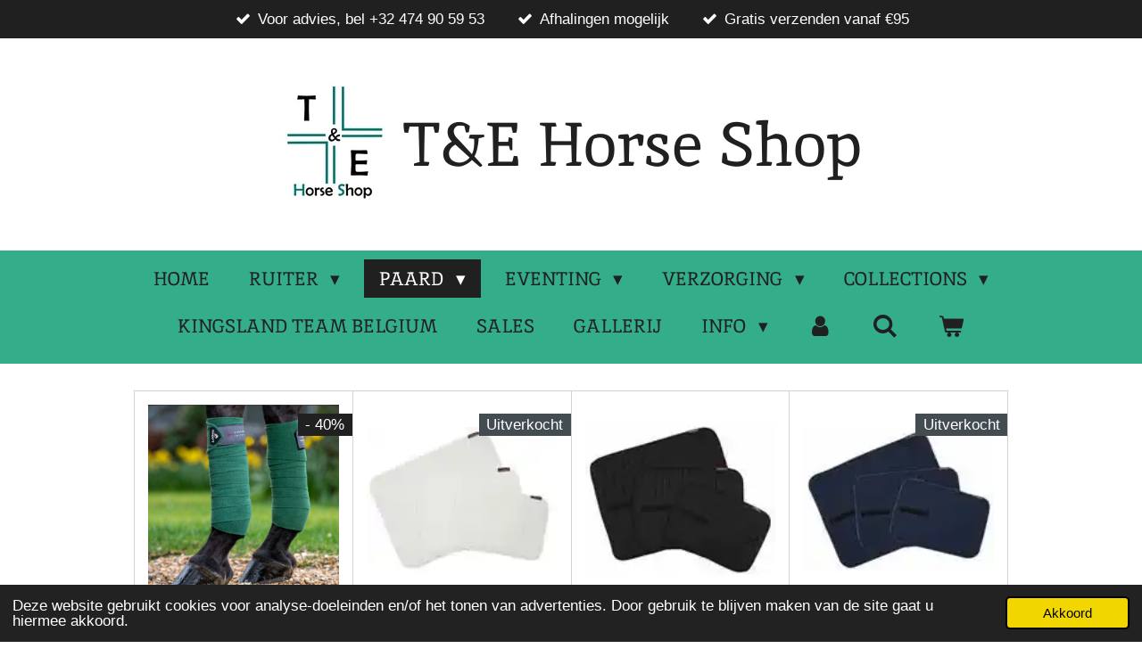

--- FILE ---
content_type: text/html; charset=UTF-8
request_url: https://www.te-horseshop.be/paard/beenbescherming/bandages-onderlappen
body_size: 13426
content:
<!DOCTYPE html>
<html lang="nl">
    <head>
        <meta http-equiv="Content-Type" content="text/html; charset=utf-8">
        <meta name="viewport" content="width=device-width, initial-scale=1.0, maximum-scale=5.0">
        <meta http-equiv="X-UA-Compatible" content="IE=edge">
        <link rel="canonical" href="https://www.te-horseshop.be/paard/beenbescherming/bandages-onderlappen">
        <link rel="sitemap" type="application/xml" href="https://www.te-horseshop.be/sitemap.xml">
        <meta property="og:title" content="Bandages &amp; onderlappen / Beenbescherming / Paard | T&amp;E HorseShop">
        <meta property="og:url" content="https://www.te-horseshop.be/paard/beenbescherming/bandages-onderlappen">
        <base href="https://www.te-horseshop.be/">
        <meta name="description" property="og:description" content="">
                <script nonce="c7cf0e03b501b99137deccae81da0606">
            
            window.JOUWWEB = window.JOUWWEB || {};
            window.JOUWWEB.application = window.JOUWWEB.application || {};
            window.JOUWWEB.application = {"backends":[{"domain":"jouwweb.nl","freeDomain":"jouwweb.site"},{"domain":"webador.com","freeDomain":"webadorsite.com"},{"domain":"webador.de","freeDomain":"webadorsite.com"},{"domain":"webador.fr","freeDomain":"webadorsite.com"},{"domain":"webador.es","freeDomain":"webadorsite.com"},{"domain":"webador.it","freeDomain":"webadorsite.com"},{"domain":"jouwweb.be","freeDomain":"jouwweb.site"},{"domain":"webador.ie","freeDomain":"webadorsite.com"},{"domain":"webador.co.uk","freeDomain":"webadorsite.com"},{"domain":"webador.at","freeDomain":"webadorsite.com"},{"domain":"webador.be","freeDomain":"webadorsite.com"},{"domain":"webador.ch","freeDomain":"webadorsite.com"},{"domain":"webador.ch","freeDomain":"webadorsite.com"},{"domain":"webador.mx","freeDomain":"webadorsite.com"},{"domain":"webador.com","freeDomain":"webadorsite.com"},{"domain":"webador.dk","freeDomain":"webadorsite.com"},{"domain":"webador.se","freeDomain":"webadorsite.com"},{"domain":"webador.no","freeDomain":"webadorsite.com"},{"domain":"webador.fi","freeDomain":"webadorsite.com"},{"domain":"webador.ca","freeDomain":"webadorsite.com"},{"domain":"webador.ca","freeDomain":"webadorsite.com"},{"domain":"webador.pl","freeDomain":"webadorsite.com"},{"domain":"webador.com.au","freeDomain":"webadorsite.com"},{"domain":"webador.nz","freeDomain":"webadorsite.com"}],"editorLocale":"nl-BE","editorTimezone":"Europe\/Brussels","editorLanguage":"nl","analytics4TrackingId":"G-E6PZPGE4QM","analyticsDimensions":[],"backendDomain":"www.jouwweb.nl","backendShortDomain":"jouwweb.nl","backendKey":"jouwweb-nl","freeWebsiteDomain":"jouwweb.site","noSsl":false,"build":{"reference":"a053e3f"},"linkHostnames":["www.jouwweb.nl","www.webador.com","www.webador.de","www.webador.fr","www.webador.es","www.webador.it","www.jouwweb.be","www.webador.ie","www.webador.co.uk","www.webador.at","www.webador.be","www.webador.ch","fr.webador.ch","www.webador.mx","es.webador.com","www.webador.dk","www.webador.se","www.webador.no","www.webador.fi","www.webador.ca","fr.webador.ca","www.webador.pl","www.webador.com.au","www.webador.nz"],"assetsUrl":"https:\/\/assets.jwwb.nl","loginUrl":"https:\/\/www.jouwweb.nl\/inloggen","publishUrl":"https:\/\/www.jouwweb.nl\/v2\/website\/1888418\/publish-proxy","adminUserOrIp":false,"pricing":{"plans":{"lite":{"amount":"700","currency":"EUR"},"pro":{"amount":"1200","currency":"EUR"},"business":{"amount":"2400","currency":"EUR"}},"yearlyDiscount":{"price":{"amount":"4800","currency":"EUR"},"ratio":0.17,"percent":"17%","discountPrice":{"amount":"4800","currency":"EUR"},"termPricePerMonth":{"amount":"2400","currency":"EUR"},"termPricePerYear":{"amount":"24000","currency":"EUR"}}},"hcUrl":{"add-product-variants":"https:\/\/help.jouwweb.nl\/hc\/nl\/articles\/28594307773201","basic-vs-advanced-shipping":"https:\/\/help.jouwweb.nl\/hc\/nl\/articles\/28594268794257","html-in-head":"https:\/\/help.jouwweb.nl\/hc\/nl\/articles\/28594336422545","link-domain-name":"https:\/\/help.jouwweb.nl\/hc\/nl\/articles\/28594325307409","optimize-for-mobile":"https:\/\/help.jouwweb.nl\/hc\/nl\/articles\/28594312927121","seo":"https:\/\/help.jouwweb.nl\/hc\/nl\/sections\/28507243966737","transfer-domain-name":"https:\/\/help.jouwweb.nl\/hc\/nl\/articles\/28594325232657","website-not-secure":"https:\/\/help.jouwweb.nl\/hc\/nl\/articles\/28594252935825"}};
            window.JOUWWEB.brand = {"type":"jouwweb","name":"JouwWeb","domain":"JouwWeb.nl","supportEmail":"support@jouwweb.nl"};
                    
                window.JOUWWEB = window.JOUWWEB || {};
                window.JOUWWEB.websiteRendering = {"locale":"nl-NL","timezone":"Europe\/Brussels","routes":{"api\/upload\/product-field":"\/_api\/upload\/product-field","checkout\/cart":"\/winkelwagen","payment":"\/bestelling-afronden\/:publicOrderId","payment\/forward":"\/bestelling-afronden\/:publicOrderId\/forward","public-order":"\/bestelling\/:publicOrderId","checkout\/authorize":"\/winkelwagen\/authorize\/:gateway","wishlist":"\/verlanglijst"}};
                                                    window.JOUWWEB.website = {"id":1888418,"locale":"nl-NL","enabled":true,"title":"T&E HorseShop","hasTitle":true,"roleOfLoggedInUser":null,"ownerLocale":"nl-BE","plan":"business","freeWebsiteDomain":"jouwweb.site","backendKey":"jouwweb-be","currency":"EUR","defaultLocale":"nl-NL","url":"https:\/\/www.te-horseshop.be\/","homepageSegmentId":7168835,"category":"webshop","isOffline":false,"isPublished":true,"locales":["nl-NL"],"allowed":{"ads":false,"credits":true,"externalLinks":true,"slideshow":true,"customDefaultSlideshow":true,"hostedAlbums":true,"moderators":true,"mailboxQuota":10,"statisticsVisitors":true,"statisticsDetailed":true,"statisticsMonths":-1,"favicon":true,"password":true,"freeDomains":0,"freeMailAccounts":1,"canUseLanguages":false,"fileUpload":true,"legacyFontSize":false,"webshop":true,"products":-1,"imageText":false,"search":true,"audioUpload":true,"videoUpload":5000,"allowDangerousForms":false,"allowHtmlCode":true,"mobileBar":true,"sidebar":true,"poll":false,"allowCustomForms":true,"allowBusinessListing":true,"allowCustomAnalytics":true,"allowAccountingLink":true,"digitalProducts":true,"sitemapElement":false},"mobileBar":{"enabled":true,"theme":"accent","email":{"active":true,"value":"info@te-horseshop.be"},"location":{"active":true,"value":"Vennestraat, 2275 Lille, Belgi\u00eb"},"phone":{"active":true,"value":""},"whatsapp":{"active":true,"value":""},"social":{"active":true,"network":"facebook","value":"undefined"}},"webshop":{"enabled":true,"currency":"EUR","taxEnabled":true,"taxInclusive":true,"vatDisclaimerVisible":false,"orderNotice":"<p>Indien je speciale wensen hebt kun je deze doorgeven via het Opmerkingen-veld in de laatste stap.<\/p>","orderConfirmation":null,"freeShipping":true,"freeShippingAmount":"85.00","shippingDisclaimerVisible":false,"pickupAllowed":true,"couponAllowed":true,"detailsPageAvailable":true,"socialMediaVisible":true,"termsPage":7174537,"termsPageUrl":"\/info\/algemene-voorwaarden","extraTerms":null,"pricingVisible":true,"orderButtonVisible":true,"shippingAdvanced":false,"shippingAdvancedBackEnd":false,"soldOutVisible":true,"backInStockNotificationEnabled":false,"canAddProducts":true,"nextOrderNumber":423,"allowedServicePoints":[],"sendcloudConfigured":false,"sendcloudFallbackPublicKey":"a3d50033a59b4a598f1d7ce7e72aafdf","taxExemptionAllowed":true,"invoiceComment":null,"emptyCartVisible":true,"minimumOrderPrice":null,"productNumbersEnabled":false,"wishlistEnabled":false,"hideTaxOnCart":false},"isTreatedAsWebshop":true};                            window.JOUWWEB.cart = {"products":[],"coupon":null,"shippingCountryCode":null,"shippingChoice":null,"breakdown":[]};                            window.JOUWWEB.scripts = ["website-rendering\/webshop"];                        window.parent.JOUWWEB.colorPalette = window.JOUWWEB.colorPalette;
        </script>
                <title>Bandages &amp; onderlappen / Beenbescherming / Paard | T&amp;E HorseShop</title>
                                            <link href="https://primary.jwwb.nl/public/n/n/z/temp-vnxbmnnpasusxkuacckg/touch-icon-iphone.png?bust=1618124637" rel="apple-touch-icon" sizes="60x60">                                                <link href="https://primary.jwwb.nl/public/n/n/z/temp-vnxbmnnpasusxkuacckg/touch-icon-ipad.png?bust=1618124637" rel="apple-touch-icon" sizes="76x76">                                                <link href="https://primary.jwwb.nl/public/n/n/z/temp-vnxbmnnpasusxkuacckg/touch-icon-iphone-retina.png?bust=1618124637" rel="apple-touch-icon" sizes="120x120">                                                <link href="https://primary.jwwb.nl/public/n/n/z/temp-vnxbmnnpasusxkuacckg/touch-icon-ipad-retina.png?bust=1618124637" rel="apple-touch-icon" sizes="152x152">                                                <link href="https://primary.jwwb.nl/public/n/n/z/temp-vnxbmnnpasusxkuacckg/favicon.png?bust=1618124637" rel="shortcut icon">                                                <link href="https://primary.jwwb.nl/public/n/n/z/temp-vnxbmnnpasusxkuacckg/favicon.png?bust=1618124637" rel="icon">                                                        <meta name="twitter:card" content="summary">
                                                    <script src="https://plausible.io/js/script.manual.js" nonce="c7cf0e03b501b99137deccae81da0606" data-turbo-track="reload" defer data-domain="shard18.jouwweb.nl"></script>
<link rel="stylesheet" type="text/css" href="https://gfonts.jwwb.nl/css?display=fallback&amp;family=Inika%3A400%2C700%2C400italic%2C700italic%7Cinika%3A400%2C700%2C400italic%2C700italic" nonce="c7cf0e03b501b99137deccae81da0606" data-turbo-track="dynamic">
<script src="https://assets.jwwb.nl/assets/build/website-rendering/nl-NL.js?bust=af8dcdef13a1895089e9" nonce="c7cf0e03b501b99137deccae81da0606" data-turbo-track="reload" defer></script>
<script src="https://assets.jwwb.nl/assets/website-rendering/runtime.e155993011efc7175f1d.js?bust=9c9da86aa25b93d0d097" nonce="c7cf0e03b501b99137deccae81da0606" data-turbo-track="reload" defer></script>
<script src="https://assets.jwwb.nl/assets/website-rendering/812.881ee67943804724d5af.js?bust=78ab7ad7d6392c42d317" nonce="c7cf0e03b501b99137deccae81da0606" data-turbo-track="reload" defer></script>
<script src="https://assets.jwwb.nl/assets/website-rendering/main.0515695a8fe66ce31629.js?bust=d350dfc83bf29c36017f" nonce="c7cf0e03b501b99137deccae81da0606" data-turbo-track="reload" defer></script>
<link rel="preload" href="https://assets.jwwb.nl/assets/website-rendering/styles.1ccb5af37fe695da2886.css?bust=b0ae04ec4c862e8d8ee1" as="style">
<link rel="preload" href="https://assets.jwwb.nl/assets/website-rendering/fonts/icons-website-rendering/font/website-rendering.woff2?bust=bd2797014f9452dadc8e" as="font" crossorigin>
<link rel="preconnect" href="https://gfonts.jwwb.nl">
<link rel="stylesheet" type="text/css" href="https://assets.jwwb.nl/assets/website-rendering/styles.1ccb5af37fe695da2886.css?bust=b0ae04ec4c862e8d8ee1" nonce="c7cf0e03b501b99137deccae81da0606" data-turbo-track="dynamic">
<link rel="preconnect" href="https://assets.jwwb.nl">
<link rel="stylesheet" type="text/css" href="https://primary.jwwb.nl/public/n/n/z/temp-vnxbmnnpasusxkuacckg/style.css?bust=1769498449" nonce="c7cf0e03b501b99137deccae81da0606" data-turbo-track="dynamic">    </head>
    <body
        id="top"
        class="jw-is-no-slideshow jw-header-is-image-text jw-is-segment-page jw-is-frontend jw-is-no-sidebar jw-is-messagebar jw-is-no-touch-device jw-is-no-mobile"
                                    data-jouwweb-page="7732316"
                                                data-jouwweb-segment-id="7732316"
                                                data-jouwweb-segment-type="page"
                                                data-template-threshold="1020"
                                                data-template-name="clean&#x7C;blanco&#x7C;blanco-banner&#x7C;blanco-shop"
                            itemscope
        itemtype="https://schema.org/WebPage"
    >
                                    <meta itemprop="url" content="https://www.te-horseshop.be/paard/beenbescherming/bandages-onderlappen">
        <a href="#main-content" class="jw-skip-link">
            Ga direct naar de hoofdinhoud        </a>
        <div class="jw-background"></div>
        <div class="jw-body">
            <div class="jw-mobile-menu jw-mobile-is-text js-mobile-menu">
            <button
            type="button"
            class="jw-mobile-menu__button jw-mobile-toggle"
            aria-label="Open / sluit menu"
        >
            <span class="jw-icon-burger"></span>
        </button>
        <div class="jw-mobile-header jw-mobile-header--image-text">
        <a            class="jw-mobile-header-content"
                            href="/"
                        >
                            <img class="jw-mobile-logo jw-mobile-logo--square" src="https://primary.jwwb.nl/public/n/n/z/temp-vnxbmnnpasusxkuacckg/uez5xn/TEHorseShopdef.jpg?enable-io=true&amp;enable=upscale&amp;height=70" srcset="https://primary.jwwb.nl/public/n/n/z/temp-vnxbmnnpasusxkuacckg/uez5xn/TEHorseShopdef.jpg?enable-io=true&amp;enable=upscale&amp;height=70 1x, https://primary.jwwb.nl/public/n/n/z/temp-vnxbmnnpasusxkuacckg/uez5xn/TEHorseShopdef.jpg?enable-io=true&amp;enable=upscale&amp;height=140&amp;quality=70 2x" alt="T&amp;amp;E HorseShop" title="T&amp;amp;E HorseShop">                                        <div class="jw-mobile-text">
                    T&amp;E Horse Shop                </div>
                    </a>
    </div>

        <a
        href="/winkelwagen"
        class="jw-mobile-menu__button jw-mobile-header-cart"
        aria-label="Bekijk winkelwagen"
    >
        <span class="jw-icon-badge-wrapper">
            <span class="website-rendering-icon-basket" aria-hidden="true"></span>
            <span class="jw-icon-badge hidden" aria-hidden="true"></span>
        </span>
    </a>
    
    </div>
    <div class="jw-mobile-menu-search jw-mobile-menu-search--hidden">
        <form
            action="/zoeken"
            method="get"
            class="jw-mobile-menu-search__box"
        >
            <input
                type="text"
                name="q"
                value=""
                placeholder="Zoeken..."
                class="jw-mobile-menu-search__input"
                aria-label="Zoeken"
            >
            <button type="submit" class="jw-btn jw-btn--style-flat jw-mobile-menu-search__button" aria-label="Zoeken">
                <span class="website-rendering-icon-search" aria-hidden="true"></span>
            </button>
            <button type="button" class="jw-btn jw-btn--style-flat jw-mobile-menu-search__button js-cancel-search" aria-label="Zoekopdracht annuleren">
                <span class="website-rendering-icon-cancel" aria-hidden="true"></span>
            </button>
        </form>
    </div>
            <div class="message-bar message-bar--accent"><div class="message-bar__container"><ul class="message-bar-usps"><li class="message-bar-usps__item"><i class="website-rendering-icon-ok"></i><span>Voor advies, bel +32 474 90 59 53</span></li><li class="message-bar-usps__item"><i class="website-rendering-icon-ok"></i><span>Afhalingen mogelijk</span></li><li class="message-bar-usps__item"><i class="website-rendering-icon-ok"></i><span>Gratis verzenden vanaf €95</span></li></ul></div></div><div class="topmenu">
    <header>
        <div class="topmenu-inner js-topbar-content-container">
            <div class="jw-header-logo">
            <div
    id="jw-header-image-container"
    class="jw-header jw-header-image jw-header-image-toggle"
    style="flex-basis: 116px; max-width: 116px; flex-shrink: 1;"
>
            <a href="/">
        <img id="jw-header-image" data-image-id="39614310" srcset="https://primary.jwwb.nl/public/n/n/z/temp-vnxbmnnpasusxkuacckg/uez5xn/TEHorseShopdef.jpg?enable-io=true&amp;width=116 116w, https://primary.jwwb.nl/public/n/n/z/temp-vnxbmnnpasusxkuacckg/uez5xn/TEHorseShopdef.jpg?enable-io=true&amp;width=232 232w" class="jw-header-image" title="T&amp;E HorseShop" style="" sizes="116px" width="116" height="132" intrinsicsize="116.00 x 132.00" alt="T&amp;E HorseShop">                </a>
    </div>
        <div
    class="jw-header jw-header-title-container jw-header-text jw-header-text-toggle"
    data-stylable="true"
>
    <a        id="jw-header-title"
        class="jw-header-title"
                    href="/"
            >
        T&amp;E Horse Shop    </a>
</div>
</div>
            <nav class="menu jw-menu-copy">
                <ul
    id="jw-menu"
    class="jw-menu jw-menu-horizontal"
            >
            <li
    class="jw-menu-item"
>
        <a        class="jw-menu-link"
        href="/"                                            data-page-link-id="7168835"
                            >
                <span class="">
            Home        </span>
            </a>
                </li>
            <li
    class="jw-menu-item jw-menu-has-submenu"
>
        <a        class="jw-menu-link"
        href="/ruiter"                                            data-page-link-id="7170853"
                            >
                <span class="">
            Ruiter        </span>
                    <span class="jw-arrow jw-arrow-toplevel"></span>
            </a>
                    <ul
            class="jw-submenu"
                    >
                            <li
    class="jw-menu-item"
>
        <a        class="jw-menu-link"
        href="/ruiter/airbagvesten-en-accessoires"                                            data-page-link-id="7170870"
                            >
                <span class="">
            Airbagvesten en accessoires        </span>
            </a>
                </li>
                            <li
    class="jw-menu-item"
>
        <a        class="jw-menu-link"
        href="/ruiter/bodyprotectors"                                            data-page-link-id="7170868"
                            >
                <span class="">
            Bodyprotectors        </span>
            </a>
                </li>
                            <li
    class="jw-menu-item"
>
        <a        class="jw-menu-link"
        href="/ruiter/helmen"                                            data-page-link-id="7170871"
                            >
                <span class="">
            Helmen        </span>
            </a>
                </li>
                            <li
    class="jw-menu-item jw-menu-has-submenu"
>
        <a        class="jw-menu-link"
        href="/ruiter/kleding"                                            data-page-link-id="7170872"
                            >
                <span class="">
            Kleding        </span>
                    <span class="jw-arrow"></span>
            </a>
                    <ul
            class="jw-submenu"
                    >
                            <li
    class="jw-menu-item"
>
        <a        class="jw-menu-link"
        href="/ruiter/kleding/xc-shirts"                                            data-page-link-id="7403993"
                            >
                <span class="">
            XC shirts        </span>
            </a>
                </li>
                            <li
    class="jw-menu-item"
>
        <a        class="jw-menu-link"
        href="/ruiter/kleding/capcovers"                                            data-page-link-id="7417457"
                            >
                <span class="">
            Capcovers        </span>
            </a>
                </li>
                            <li
    class="jw-menu-item"
>
        <a        class="jw-menu-link"
        href="/ruiter/kleding/handschoenen"                                            data-page-link-id="7403998"
                            >
                <span class="">
            Handschoenen        </span>
            </a>
                </li>
                            <li
    class="jw-menu-item"
>
        <a        class="jw-menu-link"
        href="/ruiter/kleding/rijbroeken"                                            data-page-link-id="7990672"
                            >
                <span class="">
            Rijbroeken        </span>
            </a>
                </li>
                            <li
    class="jw-menu-item"
>
        <a        class="jw-menu-link"
        href="/ruiter/kleding/mutsen"                                            data-page-link-id="31882635"
                            >
                <span class="">
            Mutsen        </span>
            </a>
                </li>
                            <li
    class="jw-menu-item"
>
        <a        class="jw-menu-link"
        href="/ruiter/kleding/casual-wear"                                            data-page-link-id="12684734"
                            >
                <span class="">
            Casual wear        </span>
            </a>
                </li>
                            <li
    class="jw-menu-item"
>
        <a        class="jw-menu-link"
        href="/ruiter/kleding/haarnetjes"                                            data-page-link-id="25583567"
                            >
                <span class="">
            Haarnetjes        </span>
            </a>
                </li>
                            <li
    class="jw-menu-item"
>
        <a        class="jw-menu-link"
        href="/ruiter/kleding/sokken"                                            data-page-link-id="7762950"
                            >
                <span class="">
            Sokken        </span>
            </a>
                </li>
                            <li
    class="jw-menu-item"
>
        <a        class="jw-menu-link"
        href="/ruiter/kleding/riemen"                                            data-page-link-id="7404000"
                            >
                <span class="">
            Riemen        </span>
            </a>
                </li>
                    </ul>
        </li>
                    </ul>
        </li>
            <li
    class="jw-menu-item jw-menu-has-submenu jw-menu-is-active"
>
        <a        class="jw-menu-link js-active-menu-item"
        href="/paard"                                            data-page-link-id="7170855"
                            >
                <span class="">
            Paard        </span>
                    <span class="jw-arrow jw-arrow-toplevel"></span>
            </a>
                    <ul
            class="jw-submenu"
                    >
                            <li
    class="jw-menu-item jw-menu-has-submenu jw-menu-is-active"
>
        <a        class="jw-menu-link js-active-menu-item"
        href="/paard/beenbescherming"                                            data-page-link-id="7797360"
                            >
                <span class="">
            Beenbescherming        </span>
                    <span class="jw-arrow"></span>
            </a>
                    <ul
            class="jw-submenu"
                    >
                            <li
    class="jw-menu-item"
>
        <a        class="jw-menu-link"
        href="/paard/beenbescherming/crossbeschermers"                                            data-page-link-id="7170874"
                            >
                <span class="">
            Crossbeschermers        </span>
            </a>
                </li>
                            <li
    class="jw-menu-item"
>
        <a        class="jw-menu-link"
        href="/paard/beenbescherming/brushing-trainings-boots"                                            data-page-link-id="7797367"
                            >
                <span class="">
            Brushing &amp; trainings boots        </span>
            </a>
                </li>
                            <li
    class="jw-menu-item"
>
        <a        class="jw-menu-link"
        href="/paard/beenbescherming/peesbeschermers"                                            data-page-link-id="7797368"
                            >
                <span class="">
            Peesbeschermers        </span>
            </a>
                </li>
                            <li
    class="jw-menu-item"
>
        <a        class="jw-menu-link"
        href="/paard/beenbescherming/springschoenen"                                            data-page-link-id="7406501"
                            >
                <span class="">
            Springschoenen        </span>
            </a>
                </li>
                            <li
    class="jw-menu-item jw-menu-is-active"
>
        <a        class="jw-menu-link js-active-menu-item"
        href="/paard/beenbescherming/bandages-onderlappen"                                            data-page-link-id="7732316"
                            >
                <span class="">
            Bandages &amp; onderlappen        </span>
            </a>
                </li>
                    </ul>
        </li>
                            <li
    class="jw-menu-item"
>
        <a        class="jw-menu-link"
        href="/paard/vliegenmasker"                                            data-page-link-id="7727175"
                            >
                <span class="">
            Vliegenmasker        </span>
            </a>
                </li>
                            <li
    class="jw-menu-item"
>
        <a        class="jw-menu-link"
        href="/paard/flair-nasal-strips"                                            data-page-link-id="7170884"
                            >
                <span class="">
            Flair nasal strips        </span>
            </a>
                </li>
                            <li
    class="jw-menu-item"
>
        <a        class="jw-menu-link"
        href="/paard/oornetjes"                                            data-page-link-id="7591770"
                            >
                <span class="">
            Oornetjes        </span>
            </a>
                </li>
                            <li
    class="jw-menu-item"
>
        <a        class="jw-menu-link"
        href="/paard/zadeldoeken"                                            data-page-link-id="7176288"
                            >
                <span class="">
            Zadeldoeken        </span>
            </a>
                </li>
                            <li
    class="jw-menu-item"
>
        <a        class="jw-menu-link"
        href="/paard/zadelonderleggers"                                            data-page-link-id="7730622"
                            >
                <span class="">
            Zadelonderleggers        </span>
            </a>
                </li>
                            <li
    class="jw-menu-item"
>
        <a        class="jw-menu-link"
        href="/paard/kalkoenen"                                            data-page-link-id="7425004"
                            >
                <span class="">
            Kalkoenen        </span>
            </a>
                </li>
                            <li
    class="jw-menu-item"
>
        <a        class="jw-menu-link"
        href="/paard/voortuigen"                                            data-page-link-id="8187994"
                            >
                <span class="">
            Voortuigen        </span>
            </a>
                </li>
                            <li
    class="jw-menu-item"
>
        <a        class="jw-menu-link"
        href="/paard/halstertouwen"                                            data-page-link-id="28849224"
                            >
                <span class="">
            Halstertouwen        </span>
            </a>
                </li>
                            <li
    class="jw-menu-item"
>
        <a        class="jw-menu-link"
        href="/paard/accessoires"                                            data-page-link-id="7813755"
                            >
                <span class="">
            Accessoires        </span>
            </a>
                </li>
                    </ul>
        </li>
            <li
    class="jw-menu-item jw-menu-has-submenu"
>
        <a        class="jw-menu-link"
        href="/eventing"                                            data-page-link-id="7170858"
                            >
                <span class="">
            Eventing        </span>
                    <span class="jw-arrow jw-arrow-toplevel"></span>
            </a>
                    <ul
            class="jw-submenu"
                    >
                            <li
    class="jw-menu-item"
>
        <a        class="jw-menu-link"
        href="/eventing/horloges"                                            data-page-link-id="7170892"
                            >
                <span class="">
            Horloges        </span>
            </a>
                </li>
                            <li
    class="jw-menu-item"
>
        <a        class="jw-menu-link"
        href="/eventing/kopnummers"                                            data-page-link-id="7170891"
                            >
                <span class="">
            Kopnummers        </span>
            </a>
                </li>
                            <li
    class="jw-menu-item"
>
        <a        class="jw-menu-link"
        href="/eventing/medische-kaarthouder"                                            data-page-link-id="7170897"
                            >
                <span class="">
            Medische kaarthouder        </span>
            </a>
                </li>
                            <li
    class="jw-menu-item"
>
        <a        class="jw-menu-link"
        href="/eventing/rugnummerhouders"                                            data-page-link-id="7170895"
                            >
                <span class="">
            Rugnummerhouders        </span>
            </a>
                </li>
                            <li
    class="jw-menu-item"
>
        <a        class="jw-menu-link"
        href="/eventing/zwepen"                                            data-page-link-id="7813784"
                            >
                <span class="">
            Zwepen        </span>
            </a>
                </li>
                            <li
    class="jw-menu-item"
>
        <a        class="jw-menu-link"
        href="/eventing/teugels"                                            data-page-link-id="28849687"
                            >
                <span class="">
            Teugels        </span>
            </a>
                </li>
                    </ul>
        </li>
            <li
    class="jw-menu-item jw-menu-has-submenu"
>
        <a        class="jw-menu-link"
        href="/verzorging"                                            data-page-link-id="7424473"
                            >
                <span class="">
            Verzorging        </span>
                    <span class="jw-arrow jw-arrow-toplevel"></span>
            </a>
                    <ul
            class="jw-submenu"
                    >
                            <li
    class="jw-menu-item"
>
        <a        class="jw-menu-link"
        href="/verzorging/speelgoed-snoepjes"                                            data-page-link-id="19046639"
                            >
                <span class="">
            Speelgoed / snoepjes        </span>
            </a>
                </li>
                            <li
    class="jw-menu-item"
>
        <a        class="jw-menu-link"
        href="/verzorging/gedrag-therapie"                                            data-page-link-id="19046748"
                            >
                <span class="">
            Gedrag/therapie        </span>
            </a>
                </li>
                            <li
    class="jw-menu-item"
>
        <a        class="jw-menu-link"
        href="/verzorging/koelen"                                            data-page-link-id="19062927"
                            >
                <span class="">
            Koelen        </span>
            </a>
                </li>
                            <li
    class="jw-menu-item"
>
        <a        class="jw-menu-link"
        href="/verzorging/supplementen"                                            data-page-link-id="19073821"
                            >
                <span class="">
            Supplementen        </span>
            </a>
                </li>
                            <li
    class="jw-menu-item"
>
        <a        class="jw-menu-link"
        href="/verzorging/hoeven"                                            data-page-link-id="19081582"
                            >
                <span class="">
            Hoeven        </span>
            </a>
                </li>
                            <li
    class="jw-menu-item"
>
        <a        class="jw-menu-link"
        href="/verzorging/staart-en-vacht"                                            data-page-link-id="19085961"
                            >
                <span class="">
            Staart en vacht        </span>
            </a>
                </li>
                    </ul>
        </li>
            <li
    class="jw-menu-item jw-menu-has-submenu"
>
        <a        class="jw-menu-link"
        href="/collections"                                            data-page-link-id="10391635"
                            >
                <span class="">
            Collections        </span>
                    <span class="jw-arrow jw-arrow-toplevel"></span>
            </a>
                    <ul
            class="jw-submenu"
                    >
                            <li
    class="jw-menu-item"
>
        <a        class="jw-menu-link"
        href="/collections/lemieux-ss23-kiwi-mist-wisteria"                                            data-page-link-id="12952260"
                            >
                <span class="">
            LeMieux - SS23 Kiwi - Mist - Wisteria        </span>
            </a>
                </li>
                    </ul>
        </li>
            <li
    class="jw-menu-item"
>
        <a        class="jw-menu-link"
        href="/kingsland-team-belgium"                                            data-page-link-id="22331787"
                            >
                <span class="">
            Kingsland Team Belgium        </span>
            </a>
                </li>
            <li
    class="jw-menu-item"
>
        <a        class="jw-menu-link"
        href="/sales"                                            data-page-link-id="18780452"
                            >
                <span class="">
            Sales        </span>
            </a>
                </li>
            <li
    class="jw-menu-item"
>
        <a        class="jw-menu-link"
        href="/gallerij"                                            data-page-link-id="8190751"
                            >
                <span class="">
            Gallerij        </span>
            </a>
                </li>
            <li
    class="jw-menu-item jw-menu-has-submenu"
>
        <a        class="jw-menu-link"
        href="/info"                                            data-page-link-id="7174522"
                            >
                <span class="">
            Info        </span>
                    <span class="jw-arrow jw-arrow-toplevel"></span>
            </a>
                    <ul
            class="jw-submenu"
                    >
                            <li
    class="jw-menu-item"
>
        <a        class="jw-menu-link"
        href="/info/algemene-voorwaarden"                                            data-page-link-id="7174537"
                            >
                <span class="">
            Algemene voorwaarden        </span>
            </a>
                </li>
                            <li
    class="jw-menu-item"
>
        <a        class="jw-menu-link"
        href="/info/retourneren-en-ruilen"                                            data-page-link-id="7174525"
                            >
                <span class="">
            Retourneren en ruilen        </span>
            </a>
                </li>
                            <li
    class="jw-menu-item"
>
        <a        class="jw-menu-link"
        href="/info/privacy-policy"                                            data-page-link-id="7379475"
                            >
                <span class="">
            Privacy Policy        </span>
            </a>
                </li>
                            <li
    class="jw-menu-item"
>
        <a        class="jw-menu-link"
        href="/info/blog"                                            data-page-link-id="7522106"
                            >
                <span class="">
            Blog        </span>
            </a>
                </li>
                            <li
    class="jw-menu-item"
>
        <a        class="jw-menu-link"
        href="/info/contact"                                            data-page-link-id="7174544"
                            >
                <span class="">
            Contact        </span>
            </a>
                </li>
                    </ul>
        </li>
            <li
    class="jw-menu-item"
>
        <a        class="jw-menu-link jw-menu-link--icon"
        href="/account"                                                            title="Account"
            >
                                <span class="website-rendering-icon-user"></span>
                            <span class="hidden-desktop-horizontal-menu">
            Account        </span>
            </a>
                </li>
            <li
    class="jw-menu-item jw-menu-search-item"
>
        <button        class="jw-menu-link jw-menu-link--icon jw-text-button"
                                                                    title="Zoeken"
            >
                                <span class="website-rendering-icon-search"></span>
                            <span class="hidden-desktop-horizontal-menu">
            Zoeken        </span>
            </button>
                
            <div class="jw-popover-container jw-popover-container--inline is-hidden">
                <div class="jw-popover-backdrop"></div>
                <div class="jw-popover">
                    <div class="jw-popover__arrow"></div>
                    <div class="jw-popover__content jw-section-white">
                        <form  class="jw-search" action="/zoeken" method="get">
                            
                            <input class="jw-search__input" type="text" name="q" value="" placeholder="Zoeken..." aria-label="Zoeken" >
                            <button class="jw-search__submit" type="submit" aria-label="Zoeken">
                                <span class="website-rendering-icon-search" aria-hidden="true"></span>
                            </button>
                        </form>
                    </div>
                </div>
            </div>
                        </li>
            <li
    class="jw-menu-item js-menu-cart-item "
>
        <a        class="jw-menu-link jw-menu-link--icon"
        href="/winkelwagen"                                                            title="Winkelwagen"
            >
                                    <span class="jw-icon-badge-wrapper">
                        <span class="website-rendering-icon-basket"></span>
                                            <span class="jw-icon-badge hidden">
                    0                </span>
                            <span class="hidden-desktop-horizontal-menu">
            Winkelwagen        </span>
            </a>
                </li>
    
    </ul>

    <script nonce="c7cf0e03b501b99137deccae81da0606" id="jw-mobile-menu-template" type="text/template">
        <ul id="jw-menu" class="jw-menu jw-menu-horizontal jw-menu-spacing--mobile-bar">
                            <li
    class="jw-menu-item jw-menu-search-item"
>
                
                 <li class="jw-menu-item jw-mobile-menu-search-item">
                    <form class="jw-search" action="/zoeken" method="get">
                        <input class="jw-search__input" type="text" name="q" value="" placeholder="Zoeken..." aria-label="Zoeken">
                        <button class="jw-search__submit" type="submit" aria-label="Zoeken">
                            <span class="website-rendering-icon-search" aria-hidden="true"></span>
                        </button>
                    </form>
                </li>
                        </li>
                            <li
    class="jw-menu-item"
>
        <a        class="jw-menu-link"
        href="/"                                            data-page-link-id="7168835"
                            >
                <span class="">
            Home        </span>
            </a>
                </li>
                            <li
    class="jw-menu-item jw-menu-has-submenu"
>
        <a        class="jw-menu-link"
        href="/ruiter"                                            data-page-link-id="7170853"
                            >
                <span class="">
            Ruiter        </span>
                    <span class="jw-arrow jw-arrow-toplevel"></span>
            </a>
                    <ul
            class="jw-submenu"
                    >
                            <li
    class="jw-menu-item"
>
        <a        class="jw-menu-link"
        href="/ruiter/airbagvesten-en-accessoires"                                            data-page-link-id="7170870"
                            >
                <span class="">
            Airbagvesten en accessoires        </span>
            </a>
                </li>
                            <li
    class="jw-menu-item"
>
        <a        class="jw-menu-link"
        href="/ruiter/bodyprotectors"                                            data-page-link-id="7170868"
                            >
                <span class="">
            Bodyprotectors        </span>
            </a>
                </li>
                            <li
    class="jw-menu-item"
>
        <a        class="jw-menu-link"
        href="/ruiter/helmen"                                            data-page-link-id="7170871"
                            >
                <span class="">
            Helmen        </span>
            </a>
                </li>
                            <li
    class="jw-menu-item jw-menu-has-submenu"
>
        <a        class="jw-menu-link"
        href="/ruiter/kleding"                                            data-page-link-id="7170872"
                            >
                <span class="">
            Kleding        </span>
                    <span class="jw-arrow"></span>
            </a>
                    <ul
            class="jw-submenu"
                    >
                            <li
    class="jw-menu-item"
>
        <a        class="jw-menu-link"
        href="/ruiter/kleding/xc-shirts"                                            data-page-link-id="7403993"
                            >
                <span class="">
            XC shirts        </span>
            </a>
                </li>
                            <li
    class="jw-menu-item"
>
        <a        class="jw-menu-link"
        href="/ruiter/kleding/capcovers"                                            data-page-link-id="7417457"
                            >
                <span class="">
            Capcovers        </span>
            </a>
                </li>
                            <li
    class="jw-menu-item"
>
        <a        class="jw-menu-link"
        href="/ruiter/kleding/handschoenen"                                            data-page-link-id="7403998"
                            >
                <span class="">
            Handschoenen        </span>
            </a>
                </li>
                            <li
    class="jw-menu-item"
>
        <a        class="jw-menu-link"
        href="/ruiter/kleding/rijbroeken"                                            data-page-link-id="7990672"
                            >
                <span class="">
            Rijbroeken        </span>
            </a>
                </li>
                            <li
    class="jw-menu-item"
>
        <a        class="jw-menu-link"
        href="/ruiter/kleding/mutsen"                                            data-page-link-id="31882635"
                            >
                <span class="">
            Mutsen        </span>
            </a>
                </li>
                            <li
    class="jw-menu-item"
>
        <a        class="jw-menu-link"
        href="/ruiter/kleding/casual-wear"                                            data-page-link-id="12684734"
                            >
                <span class="">
            Casual wear        </span>
            </a>
                </li>
                            <li
    class="jw-menu-item"
>
        <a        class="jw-menu-link"
        href="/ruiter/kleding/haarnetjes"                                            data-page-link-id="25583567"
                            >
                <span class="">
            Haarnetjes        </span>
            </a>
                </li>
                            <li
    class="jw-menu-item"
>
        <a        class="jw-menu-link"
        href="/ruiter/kleding/sokken"                                            data-page-link-id="7762950"
                            >
                <span class="">
            Sokken        </span>
            </a>
                </li>
                            <li
    class="jw-menu-item"
>
        <a        class="jw-menu-link"
        href="/ruiter/kleding/riemen"                                            data-page-link-id="7404000"
                            >
                <span class="">
            Riemen        </span>
            </a>
                </li>
                    </ul>
        </li>
                    </ul>
        </li>
                            <li
    class="jw-menu-item jw-menu-has-submenu jw-menu-is-active"
>
        <a        class="jw-menu-link js-active-menu-item"
        href="/paard"                                            data-page-link-id="7170855"
                            >
                <span class="">
            Paard        </span>
                    <span class="jw-arrow jw-arrow-toplevel"></span>
            </a>
                    <ul
            class="jw-submenu"
                    >
                            <li
    class="jw-menu-item jw-menu-has-submenu jw-menu-is-active"
>
        <a        class="jw-menu-link js-active-menu-item"
        href="/paard/beenbescherming"                                            data-page-link-id="7797360"
                            >
                <span class="">
            Beenbescherming        </span>
                    <span class="jw-arrow"></span>
            </a>
                    <ul
            class="jw-submenu"
                    >
                            <li
    class="jw-menu-item"
>
        <a        class="jw-menu-link"
        href="/paard/beenbescherming/crossbeschermers"                                            data-page-link-id="7170874"
                            >
                <span class="">
            Crossbeschermers        </span>
            </a>
                </li>
                            <li
    class="jw-menu-item"
>
        <a        class="jw-menu-link"
        href="/paard/beenbescherming/brushing-trainings-boots"                                            data-page-link-id="7797367"
                            >
                <span class="">
            Brushing &amp; trainings boots        </span>
            </a>
                </li>
                            <li
    class="jw-menu-item"
>
        <a        class="jw-menu-link"
        href="/paard/beenbescherming/peesbeschermers"                                            data-page-link-id="7797368"
                            >
                <span class="">
            Peesbeschermers        </span>
            </a>
                </li>
                            <li
    class="jw-menu-item"
>
        <a        class="jw-menu-link"
        href="/paard/beenbescherming/springschoenen"                                            data-page-link-id="7406501"
                            >
                <span class="">
            Springschoenen        </span>
            </a>
                </li>
                            <li
    class="jw-menu-item jw-menu-is-active"
>
        <a        class="jw-menu-link js-active-menu-item"
        href="/paard/beenbescherming/bandages-onderlappen"                                            data-page-link-id="7732316"
                            >
                <span class="">
            Bandages &amp; onderlappen        </span>
            </a>
                </li>
                    </ul>
        </li>
                            <li
    class="jw-menu-item"
>
        <a        class="jw-menu-link"
        href="/paard/vliegenmasker"                                            data-page-link-id="7727175"
                            >
                <span class="">
            Vliegenmasker        </span>
            </a>
                </li>
                            <li
    class="jw-menu-item"
>
        <a        class="jw-menu-link"
        href="/paard/flair-nasal-strips"                                            data-page-link-id="7170884"
                            >
                <span class="">
            Flair nasal strips        </span>
            </a>
                </li>
                            <li
    class="jw-menu-item"
>
        <a        class="jw-menu-link"
        href="/paard/oornetjes"                                            data-page-link-id="7591770"
                            >
                <span class="">
            Oornetjes        </span>
            </a>
                </li>
                            <li
    class="jw-menu-item"
>
        <a        class="jw-menu-link"
        href="/paard/zadeldoeken"                                            data-page-link-id="7176288"
                            >
                <span class="">
            Zadeldoeken        </span>
            </a>
                </li>
                            <li
    class="jw-menu-item"
>
        <a        class="jw-menu-link"
        href="/paard/zadelonderleggers"                                            data-page-link-id="7730622"
                            >
                <span class="">
            Zadelonderleggers        </span>
            </a>
                </li>
                            <li
    class="jw-menu-item"
>
        <a        class="jw-menu-link"
        href="/paard/kalkoenen"                                            data-page-link-id="7425004"
                            >
                <span class="">
            Kalkoenen        </span>
            </a>
                </li>
                            <li
    class="jw-menu-item"
>
        <a        class="jw-menu-link"
        href="/paard/voortuigen"                                            data-page-link-id="8187994"
                            >
                <span class="">
            Voortuigen        </span>
            </a>
                </li>
                            <li
    class="jw-menu-item"
>
        <a        class="jw-menu-link"
        href="/paard/halstertouwen"                                            data-page-link-id="28849224"
                            >
                <span class="">
            Halstertouwen        </span>
            </a>
                </li>
                            <li
    class="jw-menu-item"
>
        <a        class="jw-menu-link"
        href="/paard/accessoires"                                            data-page-link-id="7813755"
                            >
                <span class="">
            Accessoires        </span>
            </a>
                </li>
                    </ul>
        </li>
                            <li
    class="jw-menu-item jw-menu-has-submenu"
>
        <a        class="jw-menu-link"
        href="/eventing"                                            data-page-link-id="7170858"
                            >
                <span class="">
            Eventing        </span>
                    <span class="jw-arrow jw-arrow-toplevel"></span>
            </a>
                    <ul
            class="jw-submenu"
                    >
                            <li
    class="jw-menu-item"
>
        <a        class="jw-menu-link"
        href="/eventing/horloges"                                            data-page-link-id="7170892"
                            >
                <span class="">
            Horloges        </span>
            </a>
                </li>
                            <li
    class="jw-menu-item"
>
        <a        class="jw-menu-link"
        href="/eventing/kopnummers"                                            data-page-link-id="7170891"
                            >
                <span class="">
            Kopnummers        </span>
            </a>
                </li>
                            <li
    class="jw-menu-item"
>
        <a        class="jw-menu-link"
        href="/eventing/medische-kaarthouder"                                            data-page-link-id="7170897"
                            >
                <span class="">
            Medische kaarthouder        </span>
            </a>
                </li>
                            <li
    class="jw-menu-item"
>
        <a        class="jw-menu-link"
        href="/eventing/rugnummerhouders"                                            data-page-link-id="7170895"
                            >
                <span class="">
            Rugnummerhouders        </span>
            </a>
                </li>
                            <li
    class="jw-menu-item"
>
        <a        class="jw-menu-link"
        href="/eventing/zwepen"                                            data-page-link-id="7813784"
                            >
                <span class="">
            Zwepen        </span>
            </a>
                </li>
                            <li
    class="jw-menu-item"
>
        <a        class="jw-menu-link"
        href="/eventing/teugels"                                            data-page-link-id="28849687"
                            >
                <span class="">
            Teugels        </span>
            </a>
                </li>
                    </ul>
        </li>
                            <li
    class="jw-menu-item jw-menu-has-submenu"
>
        <a        class="jw-menu-link"
        href="/verzorging"                                            data-page-link-id="7424473"
                            >
                <span class="">
            Verzorging        </span>
                    <span class="jw-arrow jw-arrow-toplevel"></span>
            </a>
                    <ul
            class="jw-submenu"
                    >
                            <li
    class="jw-menu-item"
>
        <a        class="jw-menu-link"
        href="/verzorging/speelgoed-snoepjes"                                            data-page-link-id="19046639"
                            >
                <span class="">
            Speelgoed / snoepjes        </span>
            </a>
                </li>
                            <li
    class="jw-menu-item"
>
        <a        class="jw-menu-link"
        href="/verzorging/gedrag-therapie"                                            data-page-link-id="19046748"
                            >
                <span class="">
            Gedrag/therapie        </span>
            </a>
                </li>
                            <li
    class="jw-menu-item"
>
        <a        class="jw-menu-link"
        href="/verzorging/koelen"                                            data-page-link-id="19062927"
                            >
                <span class="">
            Koelen        </span>
            </a>
                </li>
                            <li
    class="jw-menu-item"
>
        <a        class="jw-menu-link"
        href="/verzorging/supplementen"                                            data-page-link-id="19073821"
                            >
                <span class="">
            Supplementen        </span>
            </a>
                </li>
                            <li
    class="jw-menu-item"
>
        <a        class="jw-menu-link"
        href="/verzorging/hoeven"                                            data-page-link-id="19081582"
                            >
                <span class="">
            Hoeven        </span>
            </a>
                </li>
                            <li
    class="jw-menu-item"
>
        <a        class="jw-menu-link"
        href="/verzorging/staart-en-vacht"                                            data-page-link-id="19085961"
                            >
                <span class="">
            Staart en vacht        </span>
            </a>
                </li>
                    </ul>
        </li>
                            <li
    class="jw-menu-item jw-menu-has-submenu"
>
        <a        class="jw-menu-link"
        href="/collections"                                            data-page-link-id="10391635"
                            >
                <span class="">
            Collections        </span>
                    <span class="jw-arrow jw-arrow-toplevel"></span>
            </a>
                    <ul
            class="jw-submenu"
                    >
                            <li
    class="jw-menu-item"
>
        <a        class="jw-menu-link"
        href="/collections/lemieux-ss23-kiwi-mist-wisteria"                                            data-page-link-id="12952260"
                            >
                <span class="">
            LeMieux - SS23 Kiwi - Mist - Wisteria        </span>
            </a>
                </li>
                    </ul>
        </li>
                            <li
    class="jw-menu-item"
>
        <a        class="jw-menu-link"
        href="/kingsland-team-belgium"                                            data-page-link-id="22331787"
                            >
                <span class="">
            Kingsland Team Belgium        </span>
            </a>
                </li>
                            <li
    class="jw-menu-item"
>
        <a        class="jw-menu-link"
        href="/sales"                                            data-page-link-id="18780452"
                            >
                <span class="">
            Sales        </span>
            </a>
                </li>
                            <li
    class="jw-menu-item"
>
        <a        class="jw-menu-link"
        href="/gallerij"                                            data-page-link-id="8190751"
                            >
                <span class="">
            Gallerij        </span>
            </a>
                </li>
                            <li
    class="jw-menu-item jw-menu-has-submenu"
>
        <a        class="jw-menu-link"
        href="/info"                                            data-page-link-id="7174522"
                            >
                <span class="">
            Info        </span>
                    <span class="jw-arrow jw-arrow-toplevel"></span>
            </a>
                    <ul
            class="jw-submenu"
                    >
                            <li
    class="jw-menu-item"
>
        <a        class="jw-menu-link"
        href="/info/algemene-voorwaarden"                                            data-page-link-id="7174537"
                            >
                <span class="">
            Algemene voorwaarden        </span>
            </a>
                </li>
                            <li
    class="jw-menu-item"
>
        <a        class="jw-menu-link"
        href="/info/retourneren-en-ruilen"                                            data-page-link-id="7174525"
                            >
                <span class="">
            Retourneren en ruilen        </span>
            </a>
                </li>
                            <li
    class="jw-menu-item"
>
        <a        class="jw-menu-link"
        href="/info/privacy-policy"                                            data-page-link-id="7379475"
                            >
                <span class="">
            Privacy Policy        </span>
            </a>
                </li>
                            <li
    class="jw-menu-item"
>
        <a        class="jw-menu-link"
        href="/info/blog"                                            data-page-link-id="7522106"
                            >
                <span class="">
            Blog        </span>
            </a>
                </li>
                            <li
    class="jw-menu-item"
>
        <a        class="jw-menu-link"
        href="/info/contact"                                            data-page-link-id="7174544"
                            >
                <span class="">
            Contact        </span>
            </a>
                </li>
                    </ul>
        </li>
                            <li
    class="jw-menu-item"
>
        <a        class="jw-menu-link jw-menu-link--icon"
        href="/account"                                                            title="Account"
            >
                                <span class="website-rendering-icon-user"></span>
                            <span class="hidden-desktop-horizontal-menu">
            Account        </span>
            </a>
                </li>
            
                    </ul>
    </script>
            </nav>
        </div>
    </header>
</div>
<script nonce="c7cf0e03b501b99137deccae81da0606">
    var backgroundElement = document.querySelector('.jw-background');

    JOUWWEB.templateConfig = {
        header: {
            selector: '.topmenu',
            mobileSelector: '.jw-mobile-menu',
            updatePusher: function (height, state) {

                if (state === 'desktop') {
                    // Expose the header height as a custom property so
                    // we can use this to set the background height in CSS.
                    if (backgroundElement && height) {
                        backgroundElement.setAttribute('style', '--header-height: ' + height + 'px;');
                    }
                } else if (state === 'mobile') {
                    $('.jw-menu-clone .jw-menu').css('margin-top', height);
                }
            },
        },
    };
</script>
<div class="main-content">
    
<main id="main-content" class="block-content">
    <div data-section-name="content" class="jw-section jw-section-content jw-responsive">
        <div class="jw-block-element"><div
    id="jw-element-123534739"
    data-jw-element-id="123534739"
        class="jw-tree-node jw-element jw-strip-root jw-tree-container jw-responsive jw-node-is-first-child jw-node-is-last-child"
>
    <div
    id="jw-element-348646486"
    data-jw-element-id="348646486"
        class="jw-tree-node jw-element jw-strip jw-tree-container jw-responsive jw-strip--default jw-strip--style-color jw-strip--color-default jw-strip--padding-both jw-node-is-first-child jw-strip--primary jw-node-is-last-child"
>
    <div class="jw-strip__content-container"><div class="jw-strip__content jw-responsive">
                    <div
    id="jw-element-123534765"
    data-jw-element-id="123534765"
        class="jw-tree-node jw-element jw-product-gallery jw-node-is-first-child jw-node-is-last-child"
>
        <div class="jw-element-loader">
        <span class="jw-spinner"></span>
    </div>

    
    
            <ul class="product-gallery product-gallery--style-bordered product-gallery--size-md product-gallery--align-center">
                            <li class="product-gallery__item product-gallery__item--has-button">
            <div
                class="product-gallery__content js-product-container"
                data-webshop-product="&#x7B;&quot;id&quot;&#x3A;4690709,&quot;title&quot;&#x3A;&quot;LeMieux&#x20;-&#x20;Luxury&#x20;Polo&#x20;Bandages&#x20;Full&#x20;Hunter&#x20;Green&quot;,&quot;url&quot;&#x3A;&quot;&#x5C;&#x2F;product&#x5C;&#x2F;4690709&#x5C;&#x2F;lemieux-luxury-polo-bandages-full-hunter-green&quot;,&quot;variants&quot;&#x3A;&#x5B;&#x7B;&quot;id&quot;&#x3A;15947760,&quot;stock&quot;&#x3A;1,&quot;limited&quot;&#x3A;true,&quot;propertyValueIds&quot;&#x3A;&#x5B;&#x5D;&#x7D;&#x5D;,&quot;image&quot;&#x3A;&#x7B;&quot;id&quot;&#x3A;182962118,&quot;url&quot;&#x3A;&quot;https&#x3A;&#x5C;&#x2F;&#x5C;&#x2F;primary.jwwb.nl&#x5C;&#x2F;public&#x5C;&#x2F;n&#x5C;&#x2F;n&#x5C;&#x2F;z&#x5C;&#x2F;temp-vnxbmnnpasusxkuacckg&#x5C;&#x2F;schermafbeelding-2025-08-22-154657-standard.png&quot;,&quot;width&quot;&#x3A;800,&quot;height&quot;&#x3A;799&#x7D;&#x7D;"
            >
                <div class="product-gallery__image-container">
                    <div class="product-sticker">- 40%</div>
                    <a data-segment-type="product" data-segment-id="4690709" href="/product/4690709/lemieux-luxury-polo-bandages-full-hunter-green" class="js-jouwweb-segment js-allow-link-click product-gallery__image">                                            <div class="product-image">                            <img
                                class="product-image__image product-image__image--main"
                                loading="lazy"
                                src="https&#x3A;&#x2F;&#x2F;primary.jwwb.nl&#x2F;public&#x2F;n&#x2F;n&#x2F;z&#x2F;temp-vnxbmnnpasusxkuacckg&#x2F;schermafbeelding-2025-08-22-154657-high.png&#x3F;enable-io&#x3D;true&amp;fit&#x3D;bounds&amp;width&#x3D;540&amp;height&#x3D;540&amp;quality&#x3D;40"
                                                                alt="LeMieux&#x20;-&#x20;Luxury&#x20;Polo&#x20;Bandages&#x20;Full&#x20;Hunter&#x20;Green"
                                width="540"
                                height="539"
                                sizes="(min-width: 1px) 270px"
                            >
                        </div>
                                        </a>                </div>
                <div class="product-gallery__info-container">
                    <div class="product-gallery__details">
                        <a data-segment-type="product" data-segment-id="4690709" href="/product/4690709/lemieux-luxury-polo-bandages-full-hunter-green" class="js-jouwweb-segment js-allow-link-click product-gallery__name">                        LeMieux - Luxury Polo Bandages Full Hunter Green                        </a>                                                    <span class="product-gallery__price js-product-container__price">
                                    <s class="product__price__old-price">€ 44,95</s>
<span class="product__price__price">€ 26,90</span>
                            </span>
                                            </div>
                    <div class="product-gallery__expand-container">
                        
                                                    <div class="product-gallery__button-container">
                                <div class="product__button-notice hidden js-product-container__button-notice"></div>
<button
    type="button"
    class="jw-btn product__add-to-cart js-product-container__button jw-btn--size-small"
    title="In&#x20;winkelwagen"
        >
    <span>In winkelwagen</span>
</button>
                                                            </div>
                                            </div>
                </div>
            </div>
        </li>
                            <li class="product-gallery__item product-gallery__item--has-button product-gallery__item--has-options">
            <div
                class="product-gallery__content js-product-container"
                data-webshop-product="&#x7B;&quot;id&quot;&#x3A;4775397,&quot;title&quot;&#x3A;&quot;LeMieux&#x20;-&#x20;Bandages&#x20;pads&#x20;white&quot;,&quot;url&quot;&#x3A;&quot;&#x5C;&#x2F;product&#x5C;&#x2F;4775397&#x5C;&#x2F;lemieux-bandages-pads-white&quot;,&quot;variants&quot;&#x3A;&#x5B;&#x7B;&quot;id&quot;&#x3A;16223436,&quot;stock&quot;&#x3A;0,&quot;limited&quot;&#x3A;true,&quot;propertyValueIds&quot;&#x3A;&#x5B;6854313&#x5D;&#x7D;,&#x7B;&quot;id&quot;&#x3A;16223437,&quot;stock&quot;&#x3A;0,&quot;limited&quot;&#x3A;true,&quot;propertyValueIds&quot;&#x3A;&#x5B;6854314&#x5D;&#x7D;,&#x7B;&quot;id&quot;&#x3A;16223438,&quot;stock&quot;&#x3A;0,&quot;limited&quot;&#x3A;true,&quot;propertyValueIds&quot;&#x3A;&#x5B;6854315&#x5D;&#x7D;&#x5D;,&quot;image&quot;&#x3A;&#x7B;&quot;id&quot;&#x3A;44237450,&quot;url&quot;&#x3A;&quot;https&#x3A;&#x5C;&#x2F;&#x5C;&#x2F;primary.jwwb.nl&#x5C;&#x2F;public&#x5C;&#x2F;n&#x5C;&#x2F;n&#x5C;&#x2F;z&#x5C;&#x2F;temp-vnxbmnnpasusxkuacckg&#x5C;&#x2F;BandagePadsWhiteSet.jpg&quot;,&quot;width&quot;&#x3A;160,&quot;height&quot;&#x3A;122&#x7D;&#x7D;"
            >
                <div class="product-gallery__image-container">
                    <div class="product-sticker product-sticker--sold-out">Uitverkocht</div>
                    <a data-segment-type="product" data-segment-id="4775397" href="/product/4775397/lemieux-bandages-pads-white" class="js-jouwweb-segment js-allow-link-click product-gallery__image">                                            <div class="product-image">                            <img
                                class="product-image__image product-image__image--main"
                                loading="lazy"
                                src="https&#x3A;&#x2F;&#x2F;primary.jwwb.nl&#x2F;public&#x2F;n&#x2F;n&#x2F;z&#x2F;temp-vnxbmnnpasusxkuacckg&#x2F;86q5jt&#x2F;BandagePadsWhiteSet.jpg&#x3F;enable-io&#x3D;true&amp;fit&#x3D;bounds&amp;width&#x3D;160&amp;height&#x3D;122&amp;quality&#x3D;40"
                                                                alt="LeMieux&#x20;-&#x20;Bandages&#x20;pads&#x20;white"
                                width="160"
                                height="122"
                                sizes="(min-width: 1px) 270px"
                            >
                        </div>
                                        </a>                </div>
                <div class="product-gallery__info-container">
                    <div class="product-gallery__details">
                        <a data-segment-type="product" data-segment-id="4775397" href="/product/4775397/lemieux-bandages-pads-white" class="js-jouwweb-segment js-allow-link-click product-gallery__name">                        LeMieux - Bandages pads white                        </a>                                                    <span class="product-gallery__price js-product-container__price">
                                <span class="product__price__price">€ 26,95</span>
                            </span>
                                            </div>
                    <div class="product-gallery__expand-container">
                        <div class="product__variants jw-select">
    <select
        class="product__variants-select jw-select__input js-product-container__options jw-element-form-input-text"
        aria-label="Size"
    >
        <optgroup label="Size"></optgroup>
                    <option
                value="16223436"
                data-price-html="&lt;span class=&quot;product__price__price&quot;&gt;€ 26,95&lt;/span&gt;
"
                selected            >
                S                            </option>
                    <option
                value="16223437"
                data-price-html="&lt;span class=&quot;product__price__price&quot;&gt;€ 26,95&lt;/span&gt;
"
                            >
                M                            </option>
                    <option
                value="16223438"
                data-price-html="&lt;span class=&quot;product__price__price&quot;&gt;€ 26,95&lt;/span&gt;
"
                            >
                L                            </option>
            </select>
</div>

                                                    <div class="product-gallery__button-container">
                                <div class="product__button-notice hidden js-product-container__button-notice"></div>
<button
    type="button"
    class="jw-btn product__add-to-cart js-product-container__button jw-btn--size-small"
    title="Uitverkocht"
                disabled
    >
    <span>Uitverkocht</span>
</button>
                                                            </div>
                                            </div>
                </div>
            </div>
        </li>
                            <li class="product-gallery__item product-gallery__item--has-button product-gallery__item--has-options">
            <div
                class="product-gallery__content js-product-container"
                data-webshop-product="&#x7B;&quot;id&quot;&#x3A;4775409,&quot;title&quot;&#x3A;&quot;LeMieux&#x20;-&#x20;Bandages&#x20;pads&#x20;black&quot;,&quot;url&quot;&#x3A;&quot;&#x5C;&#x2F;product&#x5C;&#x2F;4775409&#x5C;&#x2F;lemieux-bandages-pads-black&quot;,&quot;variants&quot;&#x3A;&#x5B;&#x7B;&quot;id&quot;&#x3A;16223455,&quot;stock&quot;&#x3A;1,&quot;limited&quot;&#x3A;true,&quot;propertyValueIds&quot;&#x3A;&#x5B;6854322&#x5D;&#x7D;,&#x7B;&quot;id&quot;&#x3A;16223456,&quot;stock&quot;&#x3A;0,&quot;limited&quot;&#x3A;true,&quot;propertyValueIds&quot;&#x3A;&#x5B;6854323&#x5D;&#x7D;,&#x7B;&quot;id&quot;&#x3A;16223457,&quot;stock&quot;&#x3A;0,&quot;limited&quot;&#x3A;true,&quot;propertyValueIds&quot;&#x3A;&#x5B;6854324&#x5D;&#x7D;&#x5D;,&quot;image&quot;&#x3A;&#x7B;&quot;id&quot;&#x3A;44237489,&quot;url&quot;&#x3A;&quot;https&#x3A;&#x5C;&#x2F;&#x5C;&#x2F;primary.jwwb.nl&#x5C;&#x2F;public&#x5C;&#x2F;n&#x5C;&#x2F;n&#x5C;&#x2F;z&#x5C;&#x2F;temp-vnxbmnnpasusxkuacckg&#x5C;&#x2F;MemoryfoambandagepadsblackflatLR.jpg&quot;,&quot;width&quot;&#x3A;160,&quot;height&quot;&#x3A;131&#x7D;&#x7D;"
            >
                <div class="product-gallery__image-container">
                    
                    <a data-segment-type="product" data-segment-id="4775409" href="/product/4775409/lemieux-bandages-pads-black" class="js-jouwweb-segment js-allow-link-click product-gallery__image">                                            <div class="product-image">                            <img
                                class="product-image__image product-image__image--main"
                                loading="lazy"
                                src="https&#x3A;&#x2F;&#x2F;primary.jwwb.nl&#x2F;public&#x2F;n&#x2F;n&#x2F;z&#x2F;temp-vnxbmnnpasusxkuacckg&#x2F;ptkid5&#x2F;MemoryfoambandagepadsblackflatLR.jpg&#x3F;enable-io&#x3D;true&amp;fit&#x3D;bounds&amp;width&#x3D;160&amp;height&#x3D;131&amp;quality&#x3D;40"
                                                                alt="LeMieux&#x20;-&#x20;Bandages&#x20;pads&#x20;black"
                                width="160"
                                height="131"
                                sizes="(min-width: 1px) 270px"
                            >
                        </div>
                                        </a>                </div>
                <div class="product-gallery__info-container">
                    <div class="product-gallery__details">
                        <a data-segment-type="product" data-segment-id="4775409" href="/product/4775409/lemieux-bandages-pads-black" class="js-jouwweb-segment js-allow-link-click product-gallery__name">                        LeMieux - Bandages pads black                        </a>                                                    <span class="product-gallery__price js-product-container__price">
                                <span class="product__price__price">€ 26,95</span>
                            </span>
                                            </div>
                    <div class="product-gallery__expand-container">
                        <div class="product__variants jw-select">
    <select
        class="product__variants-select jw-select__input js-product-container__options jw-element-form-input-text"
        aria-label="Size"
    >
        <optgroup label="Size"></optgroup>
                    <option
                value="16223455"
                data-price-html="&lt;span class=&quot;product__price__price&quot;&gt;€ 26,95&lt;/span&gt;
"
                selected            >
                S                            </option>
                    <option
                value="16223456"
                data-price-html="&lt;span class=&quot;product__price__price&quot;&gt;€ 26,95&lt;/span&gt;
"
                            >
                M                            </option>
                    <option
                value="16223457"
                data-price-html="&lt;span class=&quot;product__price__price&quot;&gt;€ 26,95&lt;/span&gt;
"
                            >
                L                            </option>
            </select>
</div>

                                                    <div class="product-gallery__button-container">
                                <div class="product__button-notice hidden js-product-container__button-notice"></div>
<button
    type="button"
    class="jw-btn product__add-to-cart js-product-container__button jw-btn--size-small"
    title="In&#x20;winkelwagen"
        >
    <span>In winkelwagen</span>
</button>
                                                            </div>
                                            </div>
                </div>
            </div>
        </li>
                            <li class="product-gallery__item product-gallery__item--has-button product-gallery__item--has-options">
            <div
                class="product-gallery__content js-product-container"
                data-webshop-product="&#x7B;&quot;id&quot;&#x3A;4775418,&quot;title&quot;&#x3A;&quot;LeMieux&#x20;-&#x20;Bandages&#x20;pads&#x20;navy&quot;,&quot;url&quot;&#x3A;&quot;&#x5C;&#x2F;product&#x5C;&#x2F;4775418&#x5C;&#x2F;lemieux-bandages-pads-navy&quot;,&quot;variants&quot;&#x3A;&#x5B;&#x7B;&quot;id&quot;&#x3A;16223466,&quot;stock&quot;&#x3A;0,&quot;limited&quot;&#x3A;true,&quot;propertyValueIds&quot;&#x3A;&#x5B;6854325&#x5D;&#x7D;,&#x7B;&quot;id&quot;&#x3A;16223467,&quot;stock&quot;&#x3A;0,&quot;limited&quot;&#x3A;true,&quot;propertyValueIds&quot;&#x3A;&#x5B;6854326&#x5D;&#x7D;,&#x7B;&quot;id&quot;&#x3A;16223468,&quot;stock&quot;&#x3A;0,&quot;limited&quot;&#x3A;true,&quot;propertyValueIds&quot;&#x3A;&#x5B;6854327&#x5D;&#x7D;&#x5D;,&quot;image&quot;&#x3A;&#x7B;&quot;id&quot;&#x3A;44237518,&quot;url&quot;&#x3A;&quot;https&#x3A;&#x5C;&#x2F;&#x5C;&#x2F;primary.jwwb.nl&#x5C;&#x2F;public&#x5C;&#x2F;n&#x5C;&#x2F;n&#x5C;&#x2F;z&#x5C;&#x2F;temp-vnxbmnnpasusxkuacckg&#x5C;&#x2F;BandagePadsNavySet.jpg&quot;,&quot;width&quot;&#x3A;160,&quot;height&quot;&#x3A;121&#x7D;&#x7D;"
            >
                <div class="product-gallery__image-container">
                    <div class="product-sticker product-sticker--sold-out">Uitverkocht</div>
                    <a data-segment-type="product" data-segment-id="4775418" href="/product/4775418/lemieux-bandages-pads-navy" class="js-jouwweb-segment js-allow-link-click product-gallery__image">                                            <div class="product-image">                            <img
                                class="product-image__image product-image__image--main"
                                loading="lazy"
                                src="https&#x3A;&#x2F;&#x2F;primary.jwwb.nl&#x2F;public&#x2F;n&#x2F;n&#x2F;z&#x2F;temp-vnxbmnnpasusxkuacckg&#x2F;am08u1&#x2F;BandagePadsNavySet.jpg&#x3F;enable-io&#x3D;true&amp;fit&#x3D;bounds&amp;width&#x3D;160&amp;height&#x3D;121&amp;quality&#x3D;40"
                                                                alt="LeMieux&#x20;-&#x20;Bandages&#x20;pads&#x20;navy"
                                width="160"
                                height="121"
                                sizes="(min-width: 1px) 270px"
                            >
                        </div>
                                        </a>                </div>
                <div class="product-gallery__info-container">
                    <div class="product-gallery__details">
                        <a data-segment-type="product" data-segment-id="4775418" href="/product/4775418/lemieux-bandages-pads-navy" class="js-jouwweb-segment js-allow-link-click product-gallery__name">                        LeMieux - Bandages pads navy                        </a>                                                    <span class="product-gallery__price js-product-container__price">
                                <span class="product__price__price">€ 26,95</span>
                            </span>
                                            </div>
                    <div class="product-gallery__expand-container">
                        <div class="product__variants jw-select">
    <select
        class="product__variants-select jw-select__input js-product-container__options jw-element-form-input-text"
        aria-label="Size"
    >
        <optgroup label="Size"></optgroup>
                    <option
                value="16223466"
                data-price-html="&lt;span class=&quot;product__price__price&quot;&gt;€ 26,95&lt;/span&gt;
"
                selected            >
                S                            </option>
                    <option
                value="16223467"
                data-price-html="&lt;span class=&quot;product__price__price&quot;&gt;€ 26,95&lt;/span&gt;
"
                            >
                M                            </option>
                    <option
                value="16223468"
                data-price-html="&lt;span class=&quot;product__price__price&quot;&gt;€ 26,95&lt;/span&gt;
"
                            >
                L                            </option>
            </select>
</div>

                                                    <div class="product-gallery__button-container">
                                <div class="product__button-notice hidden js-product-container__button-notice"></div>
<button
    type="button"
    class="jw-btn product__add-to-cart js-product-container__button jw-btn--size-small"
    title="Uitverkocht"
                disabled
    >
    <span>Uitverkocht</span>
</button>
                                                            </div>
                                            </div>
                </div>
            </div>
        </li>
                <li class="product-gallery__item product-gallery__item--spacer"></li>
            <li class="product-gallery__item product-gallery__item--spacer"></li>
            <li class="product-gallery__item product-gallery__item--spacer"></li>
            <li class="product-gallery__item product-gallery__item--spacer"></li>
            <li class="product-gallery__item product-gallery__item--spacer"></li>
    
</ul>


    
    <nav
    class="jw-pagination hidden"
    data-page-current="1"
    data-page-total="1"
    aria-label="Webshop producten"
>
    <ul>
        <li class="jw-pagination__control jw-pagination__control--hidden">
            <a
                data-page-prev
                title="Vorige pagina"
                aria-label="Vorige pagina"
                class="jw-btn jw-btn--size-small"
                href="/paard/beenbescherming/bandages-onderlappen"
                rel="nofollow"
            >
                <i class="website-rendering-icon-left-open"></i>
            </a>
        </li>
        <li class="jw-pagination__item jw-pagination__item--visible-lte300">
            <span class="jw-pagination__small">
                (1 / 1)
            </span>
        </li>
                                <li class="jw-pagination__item jw-pagination__item--hidden-lte300">
                <a
                    data-page="1"
                                            title="Huidige pagina, pagina 1"
                        aria-label="Huidige pagina, pagina 1"
                        aria-current="true"
                                        class="jw-pagination__page jw-pagination__page--active"
                    href="/paard/beenbescherming/bandages-onderlappen"
                    rel="nofollow"
                >
                    1                </a>
            </li>
                <li class="jw-pagination__control jw-pagination__control--hidden">
            <a
                data-page-next
                title="Volgende pagina"
                aria-label="Volgende pagina"
                class="jw-btn jw-btn--size-small"
                href="/paard/beenbescherming/bandages-onderlappen"
                rel="nofollow"
            >
                <i class="website-rendering-icon-right-open"></i>
            </a>
        </li>
    </ul>
</nav>
</div></div></div></div></div></div>            </div>
</main>
    </div>
<footer class="block-footer">
    <div
        data-section-name="footer"
        class="jw-section jw-section-footer jw-responsive"
    >
                <div class="jw-strip jw-strip--default jw-strip--style-color jw-strip--primary jw-strip--color-default jw-strip--padding-both"><div class="jw-strip__content-container"><div class="jw-strip__content jw-responsive">            <div class="jw-block-element"><div
    id="jw-element-211288432"
    data-jw-element-id="211288432"
        class="jw-tree-node jw-element jw-simple-root jw-tree-container jw-tree-container--empty jw-responsive jw-node-is-first-child jw-node-is-last-child"
>
    </div></div>                                        <div class="jw-block-footer-content">
                    <div class="jw-credits clear">
                        <div class="jw-credits-owner">
                            <div id="jw-footer-text">
                                <div class="jw-footer-text-content">
                                    &copy; 2021 - 2026 T&amp;E HorseShop                                </div>
                            </div>
                        </div>
                        <div class="jw-credits-right">
                                                        <div id="jw-credits-tool">
    <small>
        Powered by <a href="https://www.jouwweb.be" rel="">JouwWeb</a>    </small>
</div>
                        </div>
                    </div>
                </div>
                    </div></div></div>    </div>
</footer>
            
<div class="jw-bottom-bar__container">
    </div>
<div class="jw-bottom-bar__spacer">
    </div>

            <div id="jw-variable-loaded" style="display: none;"></div>
            <div id="jw-variable-values" style="display: none;">
                                    <span data-jw-variable-key="background-color" class="jw-variable-value-background-color"></span>
                                    <span data-jw-variable-key="background" class="jw-variable-value-background"></span>
                                    <span data-jw-variable-key="font-family" class="jw-variable-value-font-family"></span>
                                    <span data-jw-variable-key="paragraph-color" class="jw-variable-value-paragraph-color"></span>
                                    <span data-jw-variable-key="paragraph-link-color" class="jw-variable-value-paragraph-link-color"></span>
                                    <span data-jw-variable-key="paragraph-font-size" class="jw-variable-value-paragraph-font-size"></span>
                                    <span data-jw-variable-key="heading-color" class="jw-variable-value-heading-color"></span>
                                    <span data-jw-variable-key="heading-link-color" class="jw-variable-value-heading-link-color"></span>
                                    <span data-jw-variable-key="heading-font-size" class="jw-variable-value-heading-font-size"></span>
                                    <span data-jw-variable-key="heading-font-family" class="jw-variable-value-heading-font-family"></span>
                                    <span data-jw-variable-key="menu-text-color" class="jw-variable-value-menu-text-color"></span>
                                    <span data-jw-variable-key="menu-text-link-color" class="jw-variable-value-menu-text-link-color"></span>
                                    <span data-jw-variable-key="menu-text-font-size" class="jw-variable-value-menu-text-font-size"></span>
                                    <span data-jw-variable-key="menu-font-family" class="jw-variable-value-menu-font-family"></span>
                                    <span data-jw-variable-key="menu-capitalize" class="jw-variable-value-menu-capitalize"></span>
                                    <span data-jw-variable-key="website-size" class="jw-variable-value-website-size"></span>
                                    <span data-jw-variable-key="content-color" class="jw-variable-value-content-color"></span>
                                    <span data-jw-variable-key="accent-color" class="jw-variable-value-accent-color"></span>
                                    <span data-jw-variable-key="footer-text-color" class="jw-variable-value-footer-text-color"></span>
                                    <span data-jw-variable-key="footer-text-link-color" class="jw-variable-value-footer-text-link-color"></span>
                                    <span data-jw-variable-key="footer-text-font-size" class="jw-variable-value-footer-text-font-size"></span>
                                    <span data-jw-variable-key="menu-color" class="jw-variable-value-menu-color"></span>
                                    <span data-jw-variable-key="footer-color" class="jw-variable-value-footer-color"></span>
                                    <span data-jw-variable-key="menu-background" class="jw-variable-value-menu-background"></span>
                                    <span data-jw-variable-key="menu-style" class="jw-variable-value-menu-style"></span>
                                    <span data-jw-variable-key="menu-divider" class="jw-variable-value-menu-divider"></span>
                                    <span data-jw-variable-key="menu-lines" class="jw-variable-value-menu-lines"></span>
                            </div>
        </div>
                            <script nonce="c7cf0e03b501b99137deccae81da0606" type="application/ld+json">[{"@context":"https:\/\/schema.org","@type":"Organization","url":"https:\/\/www.te-horseshop.be\/","name":"T&E HorseShop","logo":{"@type":"ImageObject","url":"https:\/\/primary.jwwb.nl\/public\/n\/n\/z\/temp-vnxbmnnpasusxkuacckg\/uez5xn\/TEHorseShopdef.jpg?enable-io=true&enable=upscale&height=60","width":53,"height":60},"email":"info@te-horseshop.be","telephone":""}]</script>
                <script nonce="c7cf0e03b501b99137deccae81da0606">window.JOUWWEB = window.JOUWWEB || {}; window.JOUWWEB.experiment = {"enrollments":{},"defaults":{"only-annual-discount-restart":"3months-50pct","ai-homepage-structures":"on","checkout-shopping-cart-design":"on","ai-page-wizard-ui":"on","payment-cycle-dropdown":"on","trustpilot-checkout":"widget","improved-homepage-structures":"on","slimmed-down-navigation":"on","new-onboarding-project-type-ui":"casual"}};</script>        <script nonce="c7cf0e03b501b99137deccae81da0606">window.JOUWWEB.scripts.push("website-rendering/message-bar")</script>
<script nonce="c7cf0e03b501b99137deccae81da0606">
            window.JOUWWEB = window.JOUWWEB || {};
            window.JOUWWEB.cookieConsent = {"theme":"jw","showLink":false,"content":{"message":"Deze website gebruikt cookies voor analyse-doeleinden en\/of het tonen van advertenties. Door gebruik te blijven maken van de site gaat u hiermee akkoord.","dismiss":"Akkoord"},"autoOpen":true,"cookie":{"name":"cookieconsent_status"}};
        </script>
<script nonce="c7cf0e03b501b99137deccae81da0606">window.plausible = window.plausible || function() { (window.plausible.q = window.plausible.q || []).push(arguments) };plausible('pageview', { props: {website: 1888418 }});</script>                                </body>
</html>
